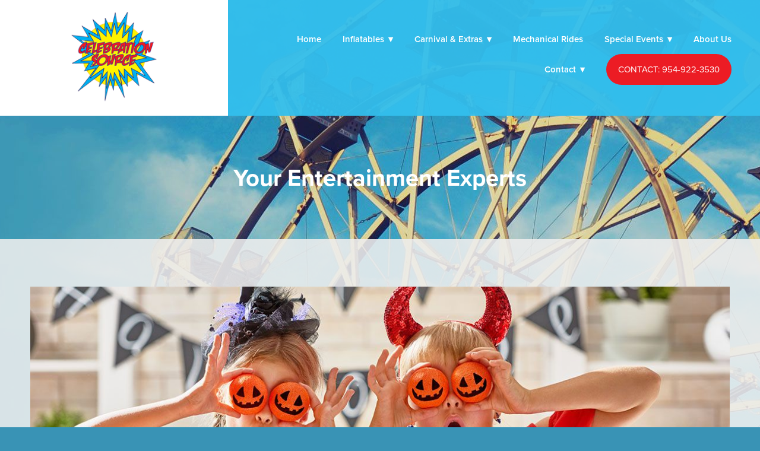

--- FILE ---
content_type: text/css; charset=utf-8
request_url: https://www.celebrationsource.com/css/page?styleIds=YjJiYTUwOGYzZjU2NDI5YTg1NDExMGEzOGRkYjhkODksZjgzMDNjNWViYzNjNDhmNTkzMzYzMzMzZDUwYjhmZTgsYTU5YTNlNjYxYjU1NDBhNjg1N2MzYTQ4Y2JhN2M2N2UsZWFhOTYzZDQzNWQwNDIwZTg0YmZkMjZkMWNiMTEyY2IsZTgwZDYxMjY0ZmNhNGFjZjlhZjhjYWQxNzI2YWU5NjgsYmI2ODY2MzIyY2NhNDhjY2JkZjQyMmI1OWY0ZGNiOTEsYzFjNmE2ZmE0N2U3NDY2NGExYTRiZThlZWQ5NTk2MDksY2M2Y2JjNDMxZWJmNDQ4ZTgxMGYzZGYwOGUwYTFjM2UsZTlmYzA5ODI1NTljNDI2OWJkMDZmODIxNTU5N2IzYmYsZjM4MWM0OTk1NzY1NGY0M2I2YTBmOGRiNDVjYjNiZTY=
body_size: 905
content:
div.blockWrap_eaa963d435d0420e84bfd26d1cb112cb{padding-top:80px;padding-bottom:0;}.hasSecondaryContent .primaryAndSecondaryContainer div.blockWrap_eaa963d435d0420e84bfd26d1cb112cb,.fullBleed .noSecondaryContent .primaryAndSecondaryContent div.blockWrap_eaa963d435d0420e84bfd26d1cb112cb .blockContent.blockContentBleed{padding-left:80px;padding-right:80px}.blockWrap_eaa963d435d0420e84bfd26d1cb112cb .blockInnerContent{font-size:18px;}.blockWrap_eaa963d435d0420e84bfd26d1cb112cb .contentTitle{font-size:36px;}div.blockWrap_eaa963d435d0420e84bfd26d1cb112cb{background-color:#eee;background-color:rgba(238,238,238,0.88);background-image:none}div.blockWrap_bb6866322cca48ccbdf422b59f4dcb91{padding-top:20px;padding-bottom:20px;}.hasSecondaryContent .primaryAndSecondaryContainer div.blockWrap_bb6866322cca48ccbdf422b59f4dcb91,.fullBleed .noSecondaryContent .primaryAndSecondaryContent div.blockWrap_bb6866322cca48ccbdf422b59f4dcb91 .blockContent.blockContentBleed{padding-left:0;padding-right:0}div.blockWrap_bb6866322cca48ccbdf422b59f4dcb91{background-color:#eee;background-color:rgba(238,238,238,0.88);background-image:none}.blockWrap_a59a3e661b5540a6857c3a48cba7c67e .blockInnerContent{text-align:center;}.blockWrap_a59a3e661b5540a6857c3a48cba7c67e .contentTitle{font-size:40px;letter-spacing:normal;padding-left:0;margin-right:0;text-align:center;}.blockWrap_a59a3e661b5540a6857c3a48cba7c67e .contentTitle,.blockWrap_a59a3e661b5540a6857c3a48cba7c67e .contentTitle a{color:#fff}div.blockWrap_e80d61264fca4acf9af8cad1726ae968{padding-top:20px;padding-bottom:20px;}.hasSecondaryContent .primaryAndSecondaryContainer div.blockWrap_e80d61264fca4acf9af8cad1726ae968,.fullBleed .noSecondaryContent .primaryAndSecondaryContent div.blockWrap_e80d61264fca4acf9af8cad1726ae968 .blockContent.blockContentBleed{padding-left:20px;padding-right:20px}div.blockWrap_e80d61264fca4acf9af8cad1726ae968{background-color:#eee;background-color:rgba(238,238,238,0.88);background-image:none}div.blockWrap_c1c6a6fa47e74664a1a4be8eed959609{padding-top:20px;padding-bottom:20px;}.hasSecondaryContent .primaryAndSecondaryContainer div.blockWrap_c1c6a6fa47e74664a1a4be8eed959609,.fullBleed .noSecondaryContent .primaryAndSecondaryContent div.blockWrap_c1c6a6fa47e74664a1a4be8eed959609 .blockContent.blockContentBleed{padding-left:20px;padding-right:20px}div.blockWrap_c1c6a6fa47e74664a1a4be8eed959609{background-color:#eee;background-color:rgba(238,238,238,0.88);background-image:none}div.blockWrap_e9fc0982559c4269bd06f8215597b3bf{padding-top:20px;padding-bottom:80px;}.hasSecondaryContent .primaryAndSecondaryContainer div.blockWrap_e9fc0982559c4269bd06f8215597b3bf,.fullBleed .noSecondaryContent .primaryAndSecondaryContent div.blockWrap_e9fc0982559c4269bd06f8215597b3bf .blockContent.blockContentBleed{padding-left:80px;padding-right:80px}div.blockWrap_e9fc0982559c4269bd06f8215597b3bf{background-color:#eee;background-color:rgba(238,238,238,0.88);background-image:none}div.blockWrap_cc6cbc431ebf448e810f3df08e0a1c3e{padding-top:20px;padding-bottom:20px;}.hasSecondaryContent .primaryAndSecondaryContainer div.blockWrap_cc6cbc431ebf448e810f3df08e0a1c3e,.fullBleed .noSecondaryContent .primaryAndSecondaryContent div.blockWrap_cc6cbc431ebf448e810f3df08e0a1c3e .blockContent.blockContentBleed{padding-left:20px;padding-right:20px}div.blockWrap_cc6cbc431ebf448e810f3df08e0a1c3e{background-color:#eee;background-color:rgba(238,238,238,0.88);background-image:none}div.blockWrap_f381c49957654f43b6a0f8db45cb3be6{padding-top:10px;padding-bottom:10px;}.hasSecondaryContent .primaryAndSecondaryContainer div.blockWrap_f381c49957654f43b6a0f8db45cb3be6,.fullBleed .noSecondaryContent .primaryAndSecondaryContent div.blockWrap_f381c49957654f43b6a0f8db45cb3be6 .blockContent.blockContentBleed{padding-left:10px;padding-right:10px}.blockWrap_f381c49957654f43b6a0f8db45cb3be6 .blockInnerContent{text-align:center;}div.blockWrap_f381c49957654f43b6a0f8db45cb3be6{background-color:#fff;background-image:none}.blockWrap_eaa963d435d0420e84bfd26d1cb112cb .blockImg{text-align:left;}.blockWrap_eaa963d435d0420e84bfd26d1cb112cb .flexslider .slides .contentImg{float:left;margin:0 auto 0 0;}.blockWrap_eaa963d435d0420e84bfd26d1cb112cb .flexslider .slides .contentImg.imgShape{width:100%}.blockWrap_e80d61264fca4acf9af8cad1726ae968 .contentImg{width:100%;max-width:400px;}.blockWrap_e80d61264fca4acf9af8cad1726ae968 .contentImg.imgShape,.blockWrap_e80d61264fca4acf9af8cad1726ae968 .contentImg.scMap{display:inline-block;vertical-align:middle;margin:0 auto}.blockWrap_e80d61264fca4acf9af8cad1726ae968 .blockContent.fixedHeightGallery .flex-container:not(.thumbsContainer){width:100%;display:inline-block;vertical-align:middle;max-width:400px}@media only screen and (min-width:768px){.blockWrap_e80d61264fca4acf9af8cad1726ae968 .blockContent.layoutE.hasSlideshow .blockImg,.blockWrap_e80d61264fca4acf9af8cad1726ae968 .blockContent.layoutE.circleImages .blockImg,.blockWrap_e80d61264fca4acf9af8cad1726ae968 .blockContent.layoutE.squareImages .blockImg,.blockWrap_e80d61264fca4acf9af8cad1726ae968 .blockContent.layoutE.fixedAspectRatioImages .blockImg,.blockWrap_e80d61264fca4acf9af8cad1726ae968 .blockContent.layoutF.hasSlideshow .blockImg,.blockWrap_e80d61264fca4acf9af8cad1726ae968 .blockContent.layoutF.circleImages .blockImg,.blockWrap_e80d61264fca4acf9af8cad1726ae968 .blockContent.layoutF.squareImages .blockImg,.blockWrap_e80d61264fca4acf9af8cad1726ae968 .blockContent.layoutF.fixedAspectRatioImages .blockImg{max-width:400px}}.blockWrap_e80d61264fca4acf9af8cad1726ae968 .carousel-slide .imgShape{width:100%;width:400px}

--- FILE ---
content_type: text/css; charset=utf-8
request_url: https://www.celebrationsource.com/css/custom
body_size: 521
content:
/* Button Padding */
.button  {
    padding: 20px 30px;
}

.navContent li .button {
    padding: 15px 20px;
}
.footerContent .blockInnerContent a:not(.button) {
    text-decoration: none;
    padding: 0 7px;
}

/*Mobile Homepage Text*/
@media (max-width: 767px) {
    .blockWrap_a0a0f2486ede46789947e6907b8e8bff .contentTitle {
        font-size: 50px;
    }
    .blockWrap_c53418557b554cffb38488101fe8e578 .imgEffect .imgEffect-overlay .imgEffect-content .contentTitle,
    .blockWrap_a72ecb84c9994756aa71aba3df0d734a .imgEffect .imgEffect-overlay .imgEffect-content .contentTitle {
        font-size: 20px;
    }
    .footerContent a {
        display: block;
        margin-bottom: 7px;
    }
    .cols2.imgMgn2 .imgGridItem,
    .cols3.imgMgn1 .imgGridItem {
        width: 100%;
        margin: 8% 0 0 0;
    }
}

/*Homepage Video*/
.block_fcca5688d3fa41bab64209da915d66ab .imgGridItem {
    width: 15% !important;
    margin: 0 auto !important;
    float: none;
}
.block_fcca5688d3fa41bab64209da915d66ab .contentImg.imgShape {
    background-size: unset;
}

.block_c53418557b554cffb38488101fe8e578 .blockImg {
    margin-top: -125px;
}

--- FILE ---
content_type: text/plain
request_url: https://www.google-analytics.com/j/collect?v=1&_v=j102&a=1088454517&t=pageview&_s=1&dl=https%3A%2F%2Fwww.celebrationsource.com%2Fblog%2Fthrow-a-halloween-carnival&ul=en-us%40posix&dt=Carnival%20Rentals%20in%20West%20Miami%20-%20Throw%20a%20Halloween%20Carnival%20%7C%20Celebrat%20-%20Celebration%20Source&sr=1280x720&vp=1280x720&_u=YGBAgEABAAAAACAAI~&jid=1022203810&gjid=864152858&cid=495707526.1768847441&tid=UA-92172603-1&_gid=1739160106.1768847441&_slc=1&gtm=45He61e1n815KQPDC8za200&gcd=13l3l3l3l1l1&dma=0&tag_exp=102015666~103116026~103200004~104527906~104528500~104684208~104684211~105391252~115616985~115938466~115938469~116682877~117041587&z=2002032570
body_size: -453
content:
2,cG-71YT8HLBCM